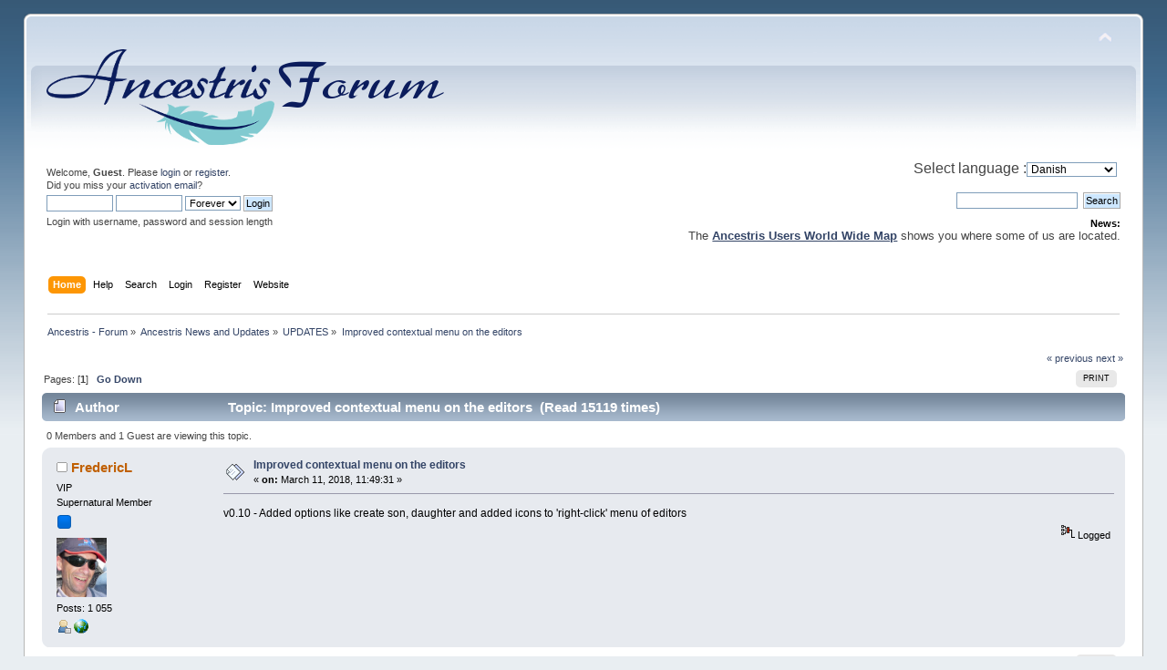

--- FILE ---
content_type: text/html; charset=UTF-8
request_url: https://forum.ancestris.org/index.php?topic=2179.0;prev_next=prev
body_size: 5199
content:
	<!DOCTYPE html PUBLIC "-//W3C//DTD XHTML 1.0 Transitional//EN" "http://www.w3.org/TR/xhtml1/DTD/xhtml1-transitional.dtd">
<html xmlns="http://www.w3.org/1999/xhtml">
<head>
	<script async src="https://www.googletagmanager.com/gtag/js?id=G-NSR5ML4EDM"></script><script>window.dataLayer = window.dataLayer || [];function gtag(){dataLayer.push(arguments);}gtag('js', new Date());gtag('config', 'G-NSR5ML4EDM');</script>
	<link rel="stylesheet" type="text/css" href="Themes/default/css/index.css?fin20" />
	<link rel="stylesheet" type="text/css" href="Themes/default/css/webkit.css" />
	<script type="text/javascript" src="Themes/default/scripts/script.js?fin20"></script>
	<script type="text/javascript" src="Themes/default/scripts/theme.js?fin20"></script>
	<script type="text/javascript"><!-- // --><![CDATA[
		var smf_theme_url = "Themes/default";
		var smf_default_theme_url = "Themes/default";
		var smf_images_url = "Themes/default/images";
		var smf_scripturl = "https://forum.ancestris.org/index.php?PHPSESSID=370252e2109c7a8f09648915d4500253&amp;";
		var smf_iso_case_folding = false;
		var smf_charset = "UTF-8";
		var ajax_notification_text = "Loading...";
		var ajax_notification_cancel_text = "Cancel";
	// ]]></script>
	<meta http-equiv="Content-Type" content="text/html; charset=UTF-8" />
	<meta name="description" content="Improved contextual menu on the editors" />
	<meta name="keywords" content="Ancestris free genealogy software" />
	<title>Improved contextual menu on the editors</title>
	<meta name="robots" content="noindex" />
	<link rel="canonical" href="https://forum.ancestris.org/index.php?topic=2187.0" />
	<link rel="icon" href="https://www.ancestris.org/img/favicon.png">
	<link rel="apple-touch-icon" href="https://www.ancestris.org/img/apple-touch-icon.png">
	<link rel="help" href="https://forum.ancestris.org/index.php?PHPSESSID=370252e2109c7a8f09648915d4500253&amp;action=help" />
	<link rel="search" href="https://forum.ancestris.org/index.php?PHPSESSID=370252e2109c7a8f09648915d4500253&amp;action=search" />
	<link rel="contents" href="https://forum.ancestris.org/index.php?PHPSESSID=370252e2109c7a8f09648915d4500253&amp;" />
	<link rel="alternate" type="application/rss+xml" title="Ancestris - Forum - RSS" href="https://forum.ancestris.org/index.php?PHPSESSID=370252e2109c7a8f09648915d4500253&amp;type=rss;action=.xml" />
	<link rel="index" href="https://forum.ancestris.org/index.php?PHPSESSID=370252e2109c7a8f09648915d4500253&amp;board=41.0" />
</head>
<body>
<div id="wrapper" style="width: 96%">
	<div id="header"><div class="frame">
		<div id="top_section">
			<h1 class="forumtitle">
				<a href="https://forum.ancestris.org/index.php?PHPSESSID=370252e2109c7a8f09648915d4500253&amp;"><img src="Logo-Ancestris-Forum.png" alt="Ancestris - Forum" /></a>
			</h1>
			<img id="upshrink" src="Themes/default/images/upshrink.png" alt="*" title="Shrink or expand the header." style="display: none;" />
			<div id="siteslogan" class="floatright"><html></html></div>
		</div>
		<div id="upper_section" class="middletext">
			<div class="user">
				<script type="text/javascript" src="Themes/default/scripts/sha1.js"></script>
				<form id="guest_form" action="https://forum.ancestris.org/index.php?PHPSESSID=370252e2109c7a8f09648915d4500253&amp;action=login2" method="post" accept-charset="UTF-8"  onsubmit="hashLoginPassword(this, '2494014c8b224078b92cc0b9143d47bb');">
					<div class="info">Welcome, <strong>Guest</strong>. Please <a href="https://forum.ancestris.org/index.php?PHPSESSID=370252e2109c7a8f09648915d4500253&amp;action=login">login</a> or <a href="https://forum.ancestris.org/index.php?PHPSESSID=370252e2109c7a8f09648915d4500253&amp;action=register">register</a>.<br />Did you miss your <a href="https://forum.ancestris.org/index.php?PHPSESSID=370252e2109c7a8f09648915d4500253&amp;action=activate">activation email</a>?</div>
					<input type="text" name="user" size="10" class="input_text" />
					<input type="password" name="passwrd" size="10" class="input_password" />
					<select name="cookielength">
						<option value="60">1 Hour</option>
						<option value="1440">1 Day</option>
						<option value="10080">1 Week</option>
						<option value="43200">1 Month</option>
						<option value="-1" selected="selected">Forever</option>
					</select>
					<input type="submit" value="Login" class="button_submit" /><br />
					<div class="info">Login with username, password and session length</div>
					<input type="hidden" name="hash_passwrd" value="" /><input type="hidden" name="d589250c8b16" value="2494014c8b224078b92cc0b9143d47bb" />
				</form>
			</div>
			<div class="news normaltext">
				<div style="margin-bottom: 20px;">
					<font size="3">Select language : 
			<form action="" method="post" class="smalltext" style="float: right;">
				<select id="language_select" name="language" onchange="this.form.submit()" class="smalltext">
					<option value="danish-utf8">Danish</option>
					<option value="dutch-utf8">Dutch</option>
					<option value="english-utf8">English</option>
					<option value="finnish-utf8">Finnish</option>
					<option value="french-utf8">French</option>
					<option value="german-utf8">German</option>
					<option value="italian-utf8">Italian</option>
					<option value="norwegian-utf8">Norwegian</option>
					<option value="polish-utf8">Polish</option>
					<option value="portuguese_pt-utf8">Portuguese Pt</option>
					<option value="russian-utf8">Russian</option>
					<option value="spanish_es-utf8">Spanish Es</option>
					<option value="swedish-utf8">Swedish</option>
				</select><input type="hidden" name="changelang" value="1" />&nbsp;<noscript><input type="submit" value="Go!" /></noscript></form></font>
				</div>
				<form id="search_form" action="https://forum.ancestris.org/index.php?PHPSESSID=370252e2109c7a8f09648915d4500253&amp;action=search2" method="post" accept-charset="UTF-8">

					<input type="text" name="search" value="" class="input_text" />&nbsp;
					<input type="submit" name="submit" value="Search" class="button_submit" />
					<input type="hidden" name="advanced" value="0" />
					<input type="hidden" name="topic" value="2187" /></form>
				<h2>News: </h2>
				<p><font size = '2'>The <b><u><a href='https://www.ancestris.org/users/index.html' target='_blank'>Ancestris Users World Wide Map</a></u></b> &#32;shows you where some of us are located.</font></p>
			</div>
		</div>
		<br class="clear" />
		<script type="text/javascript"><!-- // --><![CDATA[
			var oMainHeaderToggle = new smc_Toggle({
				bToggleEnabled: true,
				bCurrentlyCollapsed: false,
				aSwappableContainers: [
					'upper_section'
				],
				aSwapImages: [
					{
						sId: 'upshrink',
						srcExpanded: smf_images_url + '/upshrink.png',
						altExpanded: 'Shrink or expand the header.',
						srcCollapsed: smf_images_url + '/upshrink2.png',
						altCollapsed: 'Shrink or expand the header.'
					}
				],
				oThemeOptions: {
					bUseThemeSettings: false,
					sOptionName: 'collapse_header',
					sSessionVar: 'd589250c8b16',
					sSessionId: '2494014c8b224078b92cc0b9143d47bb'
				},
				oCookieOptions: {
					bUseCookie: true,
					sCookieName: 'upshrink'
				}
			});
		// ]]></script>
		<div id="main_menu">
			<ul class="dropmenu" id="menu_nav">
				<li id="button_home">
					<a class="active firstlevel" href="https://forum.ancestris.org/index.php?PHPSESSID=370252e2109c7a8f09648915d4500253&amp;">
						<span class="last firstlevel">Home</span>
					</a>
				</li>
				<li id="button_help">
					<a class="firstlevel" href="https://forum.ancestris.org/index.php?PHPSESSID=370252e2109c7a8f09648915d4500253&amp;action=help">
						<span class="firstlevel">Help</span>
					</a>
				</li>
				<li id="button_search">
					<a class="firstlevel" href="https://forum.ancestris.org/index.php?PHPSESSID=370252e2109c7a8f09648915d4500253&amp;action=search">
						<span class="firstlevel">Search</span>
					</a>
				</li>
				<li id="button_login">
					<a class="firstlevel" href="https://forum.ancestris.org/index.php?PHPSESSID=370252e2109c7a8f09648915d4500253&amp;action=login">
						<span class="firstlevel">Login</span>
					</a>
				</li>
				<li id="button_register">
					<a class="firstlevel" href="https://forum.ancestris.org/index.php?PHPSESSID=370252e2109c7a8f09648915d4500253&amp;action=register">
						<span class="firstlevel">Register</span>
					</a>
				</li>
				<li id="button_Web site" name="xlinks1">
					<a class="firstlevel" href="https://www.ancestris.org" title="Web site" target="_blank">
						<span class="last firstlevel">Website</span>
					</a>
				</li>
			</ul>
		</div>
		<br class="clear" />
	</div></div>
	<div id="content_section"><div class="frame">
		<div id="main_content_section">
	<div class="navigate_section">
		<ul>
			<li>
				<a href="https://forum.ancestris.org/index.php?PHPSESSID=370252e2109c7a8f09648915d4500253&amp;"><span>Ancestris - Forum</span></a> &#187;
			</li>
			<li>
				<a href="https://forum.ancestris.org/index.php?PHPSESSID=370252e2109c7a8f09648915d4500253&amp;#c6"><span>Ancestris News and Updates</span></a> &#187;
			</li>
			<li>
				<a href="https://forum.ancestris.org/index.php?PHPSESSID=370252e2109c7a8f09648915d4500253&amp;board=41.0"><span>UPDATES</span></a> &#187;
			</li>
			<li class="last">
				<a href="https://forum.ancestris.org/index.php?PHPSESSID=370252e2109c7a8f09648915d4500253&amp;topic=2187.0"><span>Improved contextual menu on the editors</span></a>
			</li>
		</ul>
	</div>
			<a id="top"></a>
			<a id="msg3660"></a><a id="new"></a>
			<div class="pagesection">
				<div class="nextlinks"><a href="https://forum.ancestris.org/index.php?PHPSESSID=370252e2109c7a8f09648915d4500253&amp;topic=2187.0;prev_next=prev#new">&laquo; previous</a> <a href="https://forum.ancestris.org/index.php?PHPSESSID=370252e2109c7a8f09648915d4500253&amp;topic=2187.0;prev_next=next#new">next &raquo;</a></div>
		<div class="buttonlist floatright">
			<ul>
				<li><a class="button_strip_print" href="https://forum.ancestris.org/index.php?PHPSESSID=370252e2109c7a8f09648915d4500253&amp;action=printpage;topic=2187.0" rel="new_win nofollow"><span class="last">Print</span></a></li>
			</ul>
		</div>
				<div class="pagelinks floatleft">Pages: [<strong>1</strong>]   &nbsp;&nbsp;<a href="#lastPost"><strong>Go Down</strong></a></div>
			</div>
			<div id="forumposts">
				<div class="cat_bar">
					<h3 class="catbg">
						<img src="Themes/default/images/topic/normal_post.gif" align="bottom" alt="" />
						<span id="author">Author</span>
						Topic: Improved contextual menu on the editors &nbsp;(Read 15119 times)
					</h3>
				</div>
				<p id="whoisviewing" class="smalltext">0 Members and 1 Guest are viewing this topic.
				</p>
				<form action="https://forum.ancestris.org/index.php?PHPSESSID=370252e2109c7a8f09648915d4500253&amp;action=quickmod2;topic=2187.0" method="post" accept-charset="UTF-8" name="quickModForm" id="quickModForm" style="margin: 0;" onsubmit="return oQuickModify.bInEditMode ? oQuickModify.modifySave('2494014c8b224078b92cc0b9143d47bb', 'd589250c8b16') : false">
				<div class="windowbg">
					<span class="topslice"><span></span></span>
					<div class="post_wrapper">
						<div class="poster">
							<h4>
								<img src="Themes/default/images/useroff.gif" alt="Offline" />
								<a href="https://forum.ancestris.org/index.php?PHPSESSID=370252e2109c7a8f09648915d4500253&amp;action=profile;u=18" title="View the profile of FredericL">FredericL</a>
							</h4>
							<ul class="reset smalltext" id="msg_3660_extra_info">
								<li class="membergroup">VIP</li>
								<li class="postgroup">Supernatural Member</li>
								<li class="stars"><img src="Themes/default/images/stargmod.gif" alt="*" /></li>
								<li class="avatar">
									<a href="https://forum.ancestris.org/index.php?PHPSESSID=370252e2109c7a8f09648915d4500253&amp;action=profile;u=18">
										<img class="avatar" src="https://forum.ancestris.org/index.php?PHPSESSID=370252e2109c7a8f09648915d4500253&amp;action=dlattach;attach=6;type=avatar" alt="" />
									</a>
								</li>
								<li class="postcount">Posts: 1 055</li>
								<li class="profile">
									<ul>
										<li><a href="https://forum.ancestris.org/index.php?PHPSESSID=370252e2109c7a8f09648915d4500253&amp;action=profile;u=18"><img src="Themes/default/images/icons/profile_sm.gif" alt="View Profile" title="View Profile" /></a></li>
										<li><a href="http://www.lapeyre-frederic.com" title="Généalogie personnelle et logiciel gratuit Ancestris" target="_blank" rel="noopener noreferrer" class="new_win"><img src="Themes/default/images/www_sm.gif" alt="Généalogie personnelle et logiciel gratuit Ancestris" /></a></li>
									</ul>
								</li>
							</ul>
						</div>
						<div class="postarea">
							<div class="flow_hidden">
								<div class="keyinfo">
									<div class="messageicon">
										<img src="Themes/default/images/post/xx.gif" alt="" />
									</div>
									<h5 id="subject_3660">
										<a href="https://forum.ancestris.org/index.php?PHPSESSID=370252e2109c7a8f09648915d4500253&amp;topic=2187.msg3660#msg3660" rel="nofollow">Improved contextual menu on the editors</a>
									</h5>
									<div class="smalltext">&#171; <strong> on:</strong> March 11, 2018, 11:49:31 &#187;</div>
									<div id="msg_3660_quick_mod"></div>
								</div>
							</div>
							<div class="post">
								<div class="inner" id="msg_3660">v0.10 - Added options like create son, daughter and added icons to &#039;right-click&#039; menu of editors</div>
							</div>
						</div>
						<div class="moderatorbar">
							<div class="smalltext modified" id="modified_3660">
							</div>
							<div class="smalltext reportlinks">
								<img src="Themes/default/images/ip.gif" alt="" />
								Logged
							</div>
						</div>
					</div>
					<span class="botslice"><span></span></span>
				</div>
				<hr class="post_separator" />
				</form>
			</div>
			<a id="lastPost"></a>
			<div class="pagesection">
				
		<div class="buttonlist floatright">
			<ul>
				<li><a class="button_strip_print" href="https://forum.ancestris.org/index.php?PHPSESSID=370252e2109c7a8f09648915d4500253&amp;action=printpage;topic=2187.0" rel="new_win nofollow"><span class="last">Print</span></a></li>
			</ul>
		</div>
				<div class="pagelinks floatleft">Pages: [<strong>1</strong>]   &nbsp;&nbsp;<a href="#top"><strong>Go Up</strong></a></div>
				<div class="nextlinks_bottom"><a href="https://forum.ancestris.org/index.php?PHPSESSID=370252e2109c7a8f09648915d4500253&amp;topic=2187.0;prev_next=prev#new">&laquo; previous</a> <a href="https://forum.ancestris.org/index.php?PHPSESSID=370252e2109c7a8f09648915d4500253&amp;topic=2187.0;prev_next=next#new">next &raquo;</a></div>
			</div>
	<div class="navigate_section">
		<ul>
			<li>
				<a href="https://forum.ancestris.org/index.php?PHPSESSID=370252e2109c7a8f09648915d4500253&amp;"><span>Ancestris - Forum</span></a> &#187;
			</li>
			<li>
				<a href="https://forum.ancestris.org/index.php?PHPSESSID=370252e2109c7a8f09648915d4500253&amp;#c6"><span>Ancestris News and Updates</span></a> &#187;
			</li>
			<li>
				<a href="https://forum.ancestris.org/index.php?PHPSESSID=370252e2109c7a8f09648915d4500253&amp;board=41.0"><span>UPDATES</span></a> &#187;
			</li>
			<li class="last">
				<a href="https://forum.ancestris.org/index.php?PHPSESSID=370252e2109c7a8f09648915d4500253&amp;topic=2187.0"><span>Improved contextual menu on the editors</span></a>
			</li>
		</ul>
	</div>
			<div id="moderationbuttons"></div>
			<div class="plainbox" id="display_jump_to">&nbsp;</div>
		<br class="clear" />
				<script type="text/javascript" src="Themes/default/scripts/topic.js"></script>
				<script type="text/javascript"><!-- // --><![CDATA[
					var oQuickReply = new QuickReply({
						bDefaultCollapsed: true,
						iTopicId: 2187,
						iStart: 0,
						sScriptUrl: smf_scripturl,
						sImagesUrl: "Themes/default/images",
						sContainerId: "quickReplyOptions",
						sImageId: "quickReplyExpand",
						sImageCollapsed: "collapse.gif",
						sImageExpanded: "expand.gif",
						sJumpAnchor: "quickreply"
					});
					if ('XMLHttpRequest' in window)
					{
						var oQuickModify = new QuickModify({
							sScriptUrl: smf_scripturl,
							bShowModify: true,
							iTopicId: 2187,
							sTemplateBodyEdit: '\n\t\t\t\t\t\t\t\t<div id="quick_edit_body_container" style="width: 90%">\n\t\t\t\t\t\t\t\t\t<div id="error_box" style="padding: 4px;" class="error"><' + '/div>\n\t\t\t\t\t\t\t\t\t<textarea class="editor" name="message" rows="12" style="width: 100%; margin-bottom: 10px;" tabindex="1">%body%<' + '/textarea><br />\n\t\t\t\t\t\t\t\t\t<input type="hidden" name="d589250c8b16" value="2494014c8b224078b92cc0b9143d47bb" />\n\t\t\t\t\t\t\t\t\t<input type="hidden" name="topic" value="2187" />\n\t\t\t\t\t\t\t\t\t<input type="hidden" name="msg" value="%msg_id%" />\n\t\t\t\t\t\t\t\t\t<div class="righttext">\n\t\t\t\t\t\t\t\t\t\t<input type="submit" name="post" value="Save" tabindex="2" onclick="return oQuickModify.modifySave(\'2494014c8b224078b92cc0b9143d47bb\', \'d589250c8b16\');" accesskey="s" class="button_submit" />&nbsp;&nbsp;<input type="submit" name="cancel" value="Cancel" tabindex="3" onclick="return oQuickModify.modifyCancel();" class="button_submit" />\n\t\t\t\t\t\t\t\t\t<' + '/div>\n\t\t\t\t\t\t\t\t<' + '/div>',
							sTemplateSubjectEdit: '<input type="text" style="width: 90%;" name="subject" value="%subject%" size="80" maxlength="80" tabindex="4" class="input_text" />',
							sTemplateBodyNormal: '%body%',
							sTemplateSubjectNormal: '<a hr'+'ef="https://forum.ancestris.org/index.php?PHPSESSID=370252e2109c7a8f09648915d4500253&amp;'+'?topic=2187.msg%msg_id%#msg%msg_id%" rel="nofollow">%subject%<' + '/a>',
							sTemplateTopSubject: 'Topic: %subject% &nbsp;(Read 15119 times)',
							sErrorBorderStyle: '1px solid red'
						});

						aJumpTo[aJumpTo.length] = new JumpTo({
							sContainerId: "display_jump_to",
							sJumpToTemplate: "<label class=\"smalltext\" for=\"%select_id%\">Jump to:<" + "/label> %dropdown_list%",
							iCurBoardId: 41,
							iCurBoardChildLevel: 0,
							sCurBoardName: "UPDATES",
							sBoardChildLevelIndicator: "==",
							sBoardPrefix: "=> ",
							sCatSeparator: "-----------------------------",
							sCatPrefix: "",
							sGoButtonLabel: "go"
						});

						aIconLists[aIconLists.length] = new IconList({
							sBackReference: "aIconLists[" + aIconLists.length + "]",
							sIconIdPrefix: "msg_icon_",
							sScriptUrl: smf_scripturl,
							bShowModify: true,
							iBoardId: 41,
							iTopicId: 2187,
							sSessionId: "2494014c8b224078b92cc0b9143d47bb",
							sSessionVar: "d589250c8b16",
							sLabelIconList: "Message Icon",
							sBoxBackground: "transparent",
							sBoxBackgroundHover: "#ffffff",
							iBoxBorderWidthHover: 1,
							sBoxBorderColorHover: "#adadad" ,
							sContainerBackground: "#ffffff",
							sContainerBorder: "1px solid #adadad",
							sItemBorder: "1px solid #ffffff",
							sItemBorderHover: "1px dotted gray",
							sItemBackground: "transparent",
							sItemBackgroundHover: "#e0e0f0"
						});
					}
				// ]]></script>
		</div>
	</div></div>
	<div id="footer_section"><div class="frame">
		<ul class="reset">
			<li class="copyright">
			<span class="smalltext" style="display: inline; visibility: visible; font-family: Verdana, Arial, sans-serif;"><a href="https://forum.ancestris.org/index.php?PHPSESSID=370252e2109c7a8f09648915d4500253&amp;action=credits" title="Simple Machines Forum" target="_blank" class="new_win">SMF 2.0.19</a> |
 <a href="https://www.simplemachines.org/about/smf/license.php" title="License" target="_blank" class="new_win">SMF &copy; 2021</a>, <a href="https://www.simplemachines.org" title="Simple Machines" target="_blank" class="new_win">Simple Machines</a>
			</span>
		<div id="copyright_2by2" style="display: block; visibility: visible; clear: both; width: 100%; font-family: Verdana,Arial,sans-serif;" class="smalltext"><a href="http://2by2host.com/">2by2host.com</a> <a href="http://2by2host.com/">web hosting</a> company</div>
		<script type="text/javascript">
        //<![CDATA[
			var me = document.getElementById("copyright_2by2");
			if (me && typeof(me.parentNode) != "undefined" && typeof(me.parentNode.tagName) != "undefined" && me.parentNode.tagName == "LI" && typeof(me.parentNode.className) != "undefined" && me.parentNode.className == "copywrite")
			{
				me.parentNode.style.lineHeight = "normal";
			}
        //]]>
		</script></li>
			<li><a id="button_xhtml" href="http://validator.w3.org/check?uri=referer" target="_blank" class="new_win" title="Valid XHTML 1.0!"><span>XHTML</span></a></li>
			<li><a id="button_rss" href="https://forum.ancestris.org/index.php?PHPSESSID=370252e2109c7a8f09648915d4500253&amp;action=.xml;type=rss" class="new_win"><span>RSS</span></a></li>
			<li class="last"><a id="button_wap2" href="https://forum.ancestris.org/index.php?PHPSESSID=370252e2109c7a8f09648915d4500253&amp;wap2" class="new_win"><span>WAP2</span></a></li>
		</ul>
	</div></div>
</div>
</body></html>